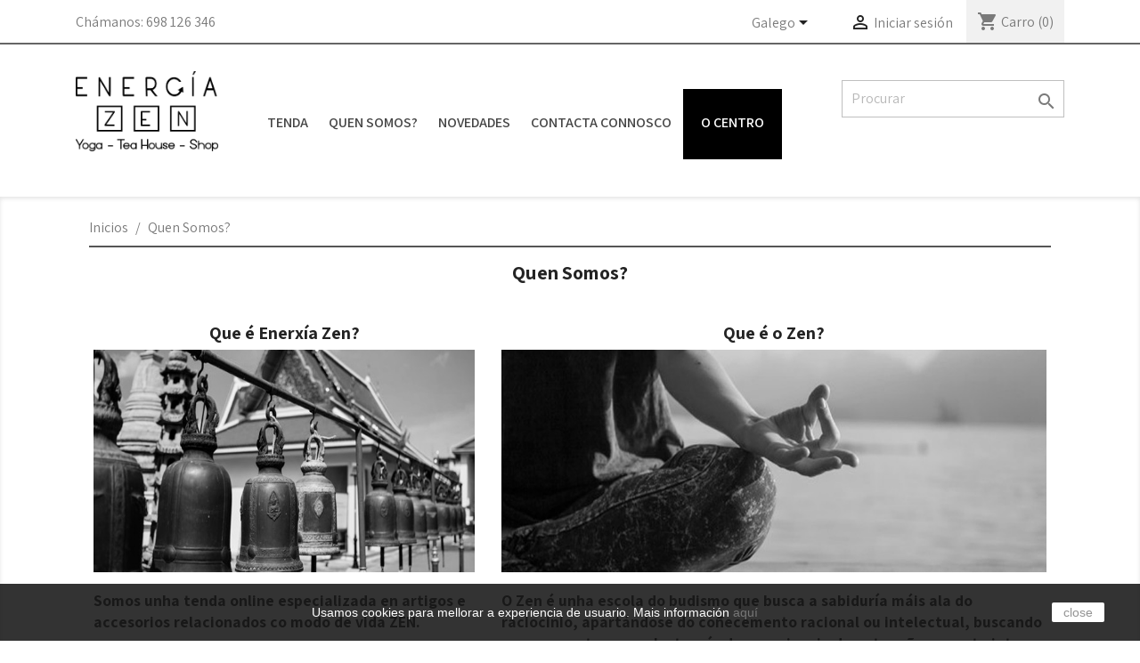

--- FILE ---
content_type: text/html; charset=utf-8
request_url: https://energiazen.es/gl/content/4-quen-somos
body_size: 14198
content:
<!doctype html>
<html lang="gl">

  <head>
    
      
  <meta charset="utf-8">


  <meta http-equiv="x-ua-compatible" content="ie=edge">



  <title>¿Quen Somos? | Energía Zen - Tenda de productos Zen</title>
  <meta name="description" content="Somos unha tenda online especializada en artigos e accesorios relacionados co modo de vida ZEN.">
  <meta name="keywords" content="">
      <meta name="robots" content="noindex">
      
                  <link rel="alternate" href="https://energiazen.es/es/content/4-quienes-somos" hreflang="es-es">
                  <link rel="alternate" href="https://energiazen.es/gl/content/4-quen-somos" hreflang="gl-es">
                  <link rel="alternate" href="https://energiazen.es/en/content/4-sobre-nosotros" hreflang="en-us">
        



  <meta name="viewport" content="width=device-width, initial-scale=1">



	<link rel="apple-touch-icon" sizes="57x57" href="/apple-icon-57x57.png">
	<link rel="apple-touch-icon" sizes="60x60" href="/apple-icon-60x60.png">
	<link rel="apple-touch-icon" sizes="72x72" href="/apple-icon-72x72.png">
	<link rel="apple-touch-icon" sizes="76x76" href="/apple-icon-76x76.png">
	<link rel="apple-touch-icon" sizes="114x114" href="/apple-icon-114x114.png">
	<link rel="apple-touch-icon" sizes="120x120" href="/apple-icon-120x120.png">
	<link rel="apple-touch-icon" sizes="144x144" href="/apple-icon-144x144.png">
	<link rel="apple-touch-icon" sizes="152x152" href="/apple-icon-152x152.png">
	<link rel="apple-touch-icon" sizes="180x180" href="/apple-icon-180x180.png">
	<link rel="icon" type="image/png" sizes="192x192"  href="/android-icon-192x192.png?v=2">
	<link rel="icon" type="image/png" sizes="32x32" href="/favicon-32x32.png?v=2">
	<link rel="icon" type="image/png" sizes="96x96" href="/favicon-96x96.png?v=2">
	<link rel="icon" type="image/png" sizes="16x16" href="/favicon-16x16.png?v=2">
	<link rel="manifest" href="/manifest.json">
	<meta name="msapplication-TileColor" content="#ffffff">
	<meta name="msapplication-TileImage" content="/ms-icon-144x144.png">
	<meta name="theme-color" content="#ffffff">




  <link href="https://fonts.googleapis.com/css?family=Assistant:300,400,600,700&display=swap" rel="stylesheet">


    <link rel="stylesheet" href="https://energiazen.es/themes/classic/assets/css/theme.css" type="text/css" media="all">
  <link rel="stylesheet" href="https://energiazen.es/modules/blockreassurance/views/css/front.css" type="text/css" media="all">
  <link rel="stylesheet" href="https://energiazen.es/js/jquery/ui/themes/base/minified/jquery-ui.min.css" type="text/css" media="all">
  <link rel="stylesheet" href="https://energiazen.es/js/jquery/ui/themes/base/minified/jquery.ui.theme.min.css" type="text/css" media="all">
  <link rel="stylesheet" href="https://energiazen.es/modules/ps_imageslider/css/homeslider.css" type="text/css" media="all">
  <link rel="stylesheet" href="https://energiazen.es/themes/child_energiazen/assets/css/custom.css" type="text/css" media="all">




  

  <script type="text/javascript">
        var prestashop = {"cart":{"products":[],"totals":{"total":{"type":"total","label":"Total","amount":0,"value":"\u20ac0,00"},"total_including_tax":{"type":"total","label":"Total (IVA incl)","amount":0,"value":"\u20ac0,00"},"total_excluding_tax":{"type":"total","label":"Total (IVA excl)","amount":0,"value":"\u20ac0,00"}},"subtotals":{"products":{"type":"products","label":"Subtotal","amount":0,"value":"\u20ac0,00"},"discounts":null,"shipping":{"type":"shipping","label":"Env\u00edo","amount":0,"value":"Gratis!"},"tax":null},"products_count":0,"summary_string":"0 produtos","vouchers":{"allowed":1,"added":[]},"discounts":[],"minimalPurchase":0,"minimalPurchaseRequired":""},"currency":{"name":"Euro","iso_code":"EUR","iso_code_num":"978","sign":"\u20ac"},"customer":{"lastname":null,"firstname":null,"email":null,"birthday":null,"newsletter":null,"newsletter_date_add":null,"optin":null,"website":null,"company":null,"siret":null,"ape":null,"is_logged":false,"gender":{"type":null,"name":null},"addresses":[]},"language":{"name":"Galego","iso_code":"gl","locale":"gl-ES","language_code":"gl-es","is_rtl":"0","date_format_lite":"Y-m-d","date_format_full":"Y-m-d H:i:s","id":3},"page":{"title":"","canonical":null,"meta":{"title":"\u00bfQuen Somos? | Energ\u00eda Zen - Tenda de productos Zen","description":"Somos unha tenda online especializada en artigos e accesorios relacionados co modo de vida ZEN.","keywords":"","robots":"noindex"},"page_name":"cms","body_classes":{"lang-gl":true,"lang-rtl":false,"country-ES":true,"currency-EUR":true,"layout-full-width":true,"page-cms":true,"tax-display-enabled":true,"cms-id-4":true},"admin_notifications":[]},"shop":{"name":"CAIZEN CALIDAD, S.L. (ENERGIA ZEN)","logo":"\/img\/energia-zen-logo-1561459026.jpg","stores_icon":"\/img\/logo_stores.png","favicon":"\/img\/favicon.ico"},"urls":{"base_url":"https:\/\/energiazen.es\/","current_url":"https:\/\/energiazen.es\/gl\/content\/4-quen-somos","shop_domain_url":"https:\/\/energiazen.es","img_ps_url":"https:\/\/energiazen.es\/img\/","img_cat_url":"https:\/\/energiazen.es\/img\/c\/","img_lang_url":"https:\/\/energiazen.es\/img\/l\/","img_prod_url":"https:\/\/energiazen.es\/img\/p\/","img_manu_url":"https:\/\/energiazen.es\/img\/m\/","img_sup_url":"https:\/\/energiazen.es\/img\/su\/","img_ship_url":"https:\/\/energiazen.es\/img\/s\/","img_store_url":"https:\/\/energiazen.es\/img\/st\/","img_col_url":"https:\/\/energiazen.es\/img\/co\/","img_url":"https:\/\/energiazen.es\/themes\/child_energiazen\/assets\/img\/","css_url":"https:\/\/energiazen.es\/themes\/child_energiazen\/assets\/css\/","js_url":"https:\/\/energiazen.es\/themes\/child_energiazen\/assets\/js\/","pic_url":"https:\/\/energiazen.es\/upload\/","pages":{"address":"https:\/\/energiazen.es\/gl\/address","addresses":"https:\/\/energiazen.es\/gl\/addresses","authentication":"https:\/\/energiazen.es\/gl\/login","cart":"https:\/\/energiazen.es\/gl\/cart","category":"https:\/\/energiazen.es\/gl\/index.php?controller=category","cms":"https:\/\/energiazen.es\/gl\/index.php?controller=cms","contact":"https:\/\/energiazen.es\/gl\/contact-us","discount":"https:\/\/energiazen.es\/gl\/discount","guest_tracking":"https:\/\/energiazen.es\/gl\/guest-tracking","history":"https:\/\/energiazen.es\/gl\/order-history","identity":"https:\/\/energiazen.es\/gl\/identity","index":"https:\/\/energiazen.es\/gl\/","my_account":"https:\/\/energiazen.es\/gl\/my-account","order_confirmation":"https:\/\/energiazen.es\/gl\/order-confirmation","order_detail":"https:\/\/energiazen.es\/gl\/index.php?controller=order-detail","order_follow":"https:\/\/energiazen.es\/gl\/order-follow","order":"https:\/\/energiazen.es\/gl\/pedido","order_return":"https:\/\/energiazen.es\/gl\/index.php?controller=order-return","order_slip":"https:\/\/energiazen.es\/gl\/credit-slip","pagenotfound":"https:\/\/energiazen.es\/gl\/page-not-found","password":"https:\/\/energiazen.es\/gl\/password-recovery","pdf_invoice":"https:\/\/energiazen.es\/gl\/index.php?controller=pdf-invoice","pdf_order_return":"https:\/\/energiazen.es\/gl\/index.php?controller=pdf-order-return","pdf_order_slip":"https:\/\/energiazen.es\/gl\/index.php?controller=pdf-order-slip","prices_drop":"https:\/\/energiazen.es\/gl\/produtos-rebaixados","product":"https:\/\/energiazen.es\/gl\/index.php?controller=product","search":"https:\/\/energiazen.es\/gl\/search","sitemap":"https:\/\/energiazen.es\/gl\/mapa do sitio","stores":"https:\/\/energiazen.es\/gl\/stores","supplier":"https:\/\/energiazen.es\/gl\/supplier","register":"https:\/\/energiazen.es\/gl\/login?create_account=1","order_login":"https:\/\/energiazen.es\/gl\/pedido?login=1"},"alternative_langs":{"es-es":"https:\/\/energiazen.es\/es\/content\/4-quienes-somos","gl-es":"https:\/\/energiazen.es\/gl\/content\/4-quen-somos","en-us":"https:\/\/energiazen.es\/en\/content\/4-sobre-nosotros"},"theme_assets":"\/themes\/child_energiazen\/assets\/","actions":{"logout":"https:\/\/energiazen.es\/gl\/?mylogout="},"no_picture_image":{"bySize":{"small_default":{"url":"https:\/\/energiazen.es\/img\/p\/gl-default-small_default.jpg","width":98,"height":98},"cart_default":{"url":"https:\/\/energiazen.es\/img\/p\/gl-default-cart_default.jpg","width":125,"height":125},"home_default":{"url":"https:\/\/energiazen.es\/img\/p\/gl-default-home_default.jpg","width":250,"height":250},"medium_default":{"url":"https:\/\/energiazen.es\/img\/p\/gl-default-medium_default.jpg","width":452,"height":452},"large_default":{"url":"https:\/\/energiazen.es\/img\/p\/gl-default-large_default.jpg","width":800,"height":800}},"small":{"url":"https:\/\/energiazen.es\/img\/p\/gl-default-small_default.jpg","width":98,"height":98},"medium":{"url":"https:\/\/energiazen.es\/img\/p\/gl-default-home_default.jpg","width":250,"height":250},"large":{"url":"https:\/\/energiazen.es\/img\/p\/gl-default-large_default.jpg","width":800,"height":800},"legend":""}},"configuration":{"display_taxes_label":true,"is_catalog":false,"show_prices":true,"opt_in":{"partner":true},"quantity_discount":{"type":"discount","label":"Desconto"},"voucher_enabled":1,"return_enabled":0},"field_required":[],"breadcrumb":{"links":[{"title":"Inicios","url":"https:\/\/energiazen.es\/gl\/"},{"title":"Quen Somos?","url":"https:\/\/energiazen.es\/gl\/content\/4-quen-somos"}],"count":2},"link":{"protocol_link":"https:\/\/","protocol_content":"https:\/\/"},"time":1767757153,"static_token":"723e0b7ec692b6b2679c8f55000050b8","token":"580543a03ab4b777e413388b232bdbe0"};
        var psemailsubscription_subscription = "https:\/\/energiazen.es\/gl\/module\/ps_emailsubscription\/subscription";
        var psr_icon_color = "#F19D76";
      </script>



  
<script type="text/javascript">
	(window.gaDevIds=window.gaDevIds||[]).push('d6YPbH');
	(function(i,s,o,g,r,a,m){i['GoogleAnalyticsObject']=r;i[r]=i[r]||function(){
	(i[r].q=i[r].q||[]).push(arguments)},i[r].l=1*new Date();a=s.createElement(o),
	m=s.getElementsByTagName(o)[0];a.async=1;a.src=g;m.parentNode.insertBefore(a,m)
	})(window,document,'script','https://www.google-analytics.com/analytics.js','ga');

            ga('create', 'UA-143671543-1', 'auto');
                        ga('send', 'pageview');
    
    ga('require', 'ec');
</script>





    
  </head>

  <body id="cms" class="lang-gl country-es currency-eur layout-full-width page-cms tax-display-enabled cms-id-4">

    
      
    

    <main>
      
              

      <header id="header">
        
          
  <div class="header-banner">
    
  </div>



  <nav class="header-nav">
    <div class="container">
      <div class="row">
        <div class="hidden-sm-down">
          <div class="col-md-5 col-xs-12">
            <div id="_desktop_contact_link">
  <div id="contact-link">
                Chámanos: <span>698 126 346</span>
      </div>
</div>

          </div>
          <div class="col-md-7 right-nav">
              <div id="_desktop_language_selector">
  <div class="language-selector-wrapper">
    <span id="language-selector-label" class="hidden-md-up">Language:</span>
    <div class="language-selector dropdown js-dropdown">
      <button data-toggle="dropdown" class="hidden-sm-down btn-unstyle" aria-haspopup="true" aria-expanded="false" aria-label="Language dropdown">
        <span class="expand-more">Galego</span>
        <i class="material-icons expand-more">&#xE5C5;</i>
      </button>
      <ul class="dropdown-menu hidden-sm-down" aria-labelledby="language-selector-label">
                  <li >
            <a href="https://energiazen.es/es/content/4-quienes-somos" class="dropdown-item" data-iso-code="es">Español</a>
          </li>
                  <li  class="current" >
            <a href="https://energiazen.es/gl/content/4-quen-somos" class="dropdown-item" data-iso-code="gl">Galego</a>
          </li>
                  <li >
            <a href="https://energiazen.es/en/content/4-sobre-nosotros" class="dropdown-item" data-iso-code="en">English</a>
          </li>
              </ul>
      <select class="link hidden-md-up" aria-labelledby="language-selector-label">
                  <option value="https://energiazen.es/es/content/4-quienes-somos" data-iso-code="es">
            Español
          </option>
                  <option value="https://energiazen.es/gl/content/4-quen-somos" selected="selected" data-iso-code="gl">
            Galego
          </option>
                  <option value="https://energiazen.es/en/content/4-sobre-nosotros" data-iso-code="en">
            English
          </option>
              </select>
    </div>
  </div>
</div>
<div id="_desktop_user_info">
  <div class="user-info">
          <a
        href="https://energiazen.es/gl/my-account"
        title="Entrar na túa conta de clienta"
        rel="nofollow"
      >
        <i class="material-icons">&#xE7FF;</i>
        <span class="hidden-sm-down">Iniciar sesión</span>
      </a>
      </div>
</div>
<div id="_desktop_cart">
  <div class="blockcart cart-preview inactive" data-refresh-url="//energiazen.es/gl/module/ps_shoppingcart/ajax">
    <div class="header">
              <i class="material-icons shopping-cart">shopping_cart</i>
        <span class="hidden-sm-down">Carro</span>
        <span class="cart-products-count">(0)</span>
          </div>
  </div>
</div>

          </div>
        </div>
        <div class="hidden-md-up text-sm-center mobile">
          <div class="float-xs-left" id="menu-icon">
            <i class="material-icons d-inline">&#xE5D2;</i>
          </div>
          <div class="float-xs-right" id="_mobile_cart"></div>
          <div class="float-xs-right" id="_mobile_user_info"></div>
          <div class="top-logo" id="_mobile_logo"></div>
          <div class="clearfix"></div>
        </div>
      </div>
    </div>
  </nav>



  <div class="header-top">
    <div class="container">
       <div class="row">
        <div class="col-md-2 hidden-sm-down" id="_desktop_logo">
                            <a href="https://energiazen.es/">
                  <img class="logo img-responsive" src="/img/energia-zen-logo-1561459026.jpg" alt="CAIZEN CALIDAD, S.L. (ENERGIA ZEN)">
                </a>
                    </div>
        <div class="col-md-10 col-sm-12 position-static">
          

<div class="menu js-top-menu position-static hidden-sm-down" id="_desktop_top_menu">
    
          <ul class="top-menu" id="top-menu" data-depth="0">
                    <li class="category" id="category-2">
                          <a
                class="dropdown-item"
                href="https://energiazen.es/gl/" data-depth="0"
                              >
                                                                      <span class="float-xs-right hidden-md-up">
                    <span data-target="#top_sub_menu_39845" data-toggle="collapse" class="navbar-toggler collapse-icons">
                      <i class="material-icons add">&#xE313;</i>
                      <i class="material-icons remove">&#xE316;</i>
                    </span>
                  </span>
                                Tenda
              </a>
                            <div  class="popover sub-menu js-sub-menu collapse" id="top_sub_menu_39845">
		            <h3>Explora a Nosa Tenda</h3>                
          <ul class="top-menu"  data-depth="1">
                    <li class="category" id="category-92">
                          <a
                class="dropdown-item dropdown-submenu"
                href="https://energiazen.es/gl/92-artesania-tibetana" data-depth="1"
                              >
                                                                      <span class="float-xs-right hidden-md-up">
                    <span data-target="#top_sub_menu_63215" data-toggle="collapse" class="navbar-toggler collapse-icons">
                      <i class="material-icons add">&#xE313;</i>
                      <i class="material-icons remove">&#xE316;</i>
                    </span>
                  </span>
                                Artesanía Tibetana
              </a>
                            <div  class="collapse" id="top_sub_menu_63215">
		                            
          <ul class="top-menu"  data-depth="2">
                    <li class="category" id="category-93">
                          <a
                class="dropdown-item"
                href="https://energiazen.es/gl/93-pulseras" data-depth="2"
                              >
                                Pulseras
              </a>
                          </li>
                    <li class="category" id="category-162">
                          <a
                class="dropdown-item"
                href="https://energiazen.es/gl/162-darumas" data-depth="2"
                              >
                                Darumas
              </a>
                          </li>
                    <li class="category" id="category-164">
                          <a
                class="dropdown-item"
                href="https://energiazen.es/gl/164-okiagari-maneki-neko-gato-de-la-suerte-tententieso" data-depth="2"
                              >
                                OKIAGARI MANEKI NEKO, GATO DE LA SUERTE, TENTENTIESO
              </a>
                          </li>
                    <li class="category" id="category-165">
                          <a
                class="dropdown-item"
                href="https://energiazen.es/gl/165-malas" data-depth="2"
                              >
                                Malas
              </a>
                          </li>
                    <li class="category" id="category-166">
                          <a
                class="dropdown-item"
                href="https://energiazen.es/gl/166-cuencos-tibetanos-y-mas" data-depth="2"
                              >
                                Cuencos tibetanos y más.
              </a>
                          </li>
                    <li class="category" id="category-167">
                          <a
                class="dropdown-item"
                href="https://energiazen.es/gl/167-cajas-de-madera" data-depth="2"
                              >
                                Cajas de Madera
              </a>
                          </li>
                    <li class="category" id="category-187">
                          <a
                class="dropdown-item"
                href="https://energiazen.es/gl/187-mesitas" data-depth="2"
                              >
                                Mesitas
              </a>
                          </li>
                    <li class="category" id="category-209">
                          <a
                class="dropdown-item"
                href="https://energiazen.es/gl/209-gato-maneki-neko" data-depth="2"
                              >
                                Gato Maneki Neko
              </a>
                          </li>
                    <li class="category" id="category-218">
                          <a
                class="dropdown-item"
                href="https://energiazen.es/gl/218-amuleto-sakura" data-depth="2"
                              >
                                Amuleto Sakura
              </a>
                          </li>
                    <li class="category" id="category-226">
                          <a
                class="dropdown-item"
                href="https://energiazen.es/gl/226-feng-shui" data-depth="2"
                              >
                                Feng Shui
              </a>
                          </li>
              </ul>
    
              </div>
                          </li>
                    <li class="category" id="category-22">
                          <a
                class="dropdown-item dropdown-submenu"
                href="https://energiazen.es/gl/22-incenso-incensarios" data-depth="1"
                              >
                                                                      <span class="float-xs-right hidden-md-up">
                    <span data-target="#top_sub_menu_57904" data-toggle="collapse" class="navbar-toggler collapse-icons">
                      <i class="material-icons add">&#xE313;</i>
                      <i class="material-icons remove">&#xE316;</i>
                    </span>
                  </span>
                                Incenso / Incensarios
              </a>
                            <div  class="collapse" id="top_sub_menu_57904">
		                            
          <ul class="top-menu"  data-depth="2">
                    <li class="category" id="category-27">
                          <a
                class="dropdown-item"
                href="https://energiazen.es/gl/27-incensarios" data-depth="2"
                              >
                                Incensarios
              </a>
                          </li>
                    <li class="category" id="category-17">
                          <a
                class="dropdown-item"
                href="https://energiazen.es/gl/17-incensos-nag-champa" data-depth="2"
                              >
                                Incensos Nag Champa
              </a>
                          </li>
                    <li class="category" id="category-116">
                          <a
                class="dropdown-item"
                href="https://energiazen.es/gl/116-incenso-natural-h-b" data-depth="2"
                              >
                                Incenso Natural  H&amp; B
              </a>
                          </li>
                    <li class="category" id="category-115">
                          <a
                class="dropdown-item"
                href="https://energiazen.es/gl/115-oedo-koh" data-depth="2"
                              >
                                Oedo-Koh
              </a>
                          </li>
                    <li class="category" id="category-51">
                          <a
                class="dropdown-item"
                href="https://energiazen.es/gl/51-morning-star" data-depth="2"
                              >
                                Morning Star
              </a>
                          </li>
                    <li class="category" id="category-52">
                          <a
                class="dropdown-item"
                href="https://energiazen.es/gl/52-koh-do" data-depth="2"
                              >
                                Koh Do
              </a>
                          </li>
                    <li class="category" id="category-88">
                          <a
                class="dropdown-item"
                href="https://energiazen.es/gl/88-estoxos-mini-incensos" data-depth="2"
                              >
                                Estoxos  Mini Incensos
              </a>
                          </li>
                    <li class="category" id="category-198">
                          <a
                class="dropdown-item"
                href="https://energiazen.es/gl/198-incensarios-de-madera" data-depth="2"
                              >
                                Incensarios de Madera
              </a>
                          </li>
                    <li class="category" id="category-199">
                          <a
                class="dropdown-item"
                href="https://energiazen.es/gl/199-incensario-de-ceramica" data-depth="2"
                              >
                                Incensario de Cerámica
              </a>
                          </li>
                    <li class="category" id="category-200">
                          <a
                class="dropdown-item"
                href="https://energiazen.es/gl/200-incensarios-iwachu" data-depth="2"
                              >
                                Incensarios Iwachu
              </a>
                          </li>
                    <li class="category" id="category-202">
                          <a
                class="dropdown-item"
                href="https://energiazen.es/gl/202-incienso-en-conos" data-depth="2"
                              >
                                Incienso en Conos
              </a>
                          </li>
                    <li class="category" id="category-225">
                          <a
                class="dropdown-item"
                href="https://energiazen.es/gl/225-maroma" data-depth="2"
                              >
                                Maroma
              </a>
                          </li>
              </ul>
    
              </div>
                          </li>
                    <li class="category" id="category-67">
                          <a
                class="dropdown-item dropdown-submenu"
                href="https://energiazen.es/gl/67-velas-aromaterapia" data-depth="1"
                              >
                                                                      <span class="float-xs-right hidden-md-up">
                    <span data-target="#top_sub_menu_84313" data-toggle="collapse" class="navbar-toggler collapse-icons">
                      <i class="material-icons add">&#xE313;</i>
                      <i class="material-icons remove">&#xE316;</i>
                    </span>
                  </span>
                                Velas / Aromaterapia
              </a>
                            <div  class="collapse" id="top_sub_menu_84313">
		                            
          <ul class="top-menu"  data-depth="2">
                    <li class="category" id="category-72">
                          <a
                class="dropdown-item"
                href="https://energiazen.es/gl/72-velas-perfumadas" data-depth="2"
                              >
                                Velas Perfumadas
              </a>
                          </li>
                    <li class="category" id="category-87">
                          <a
                class="dropdown-item"
                href="https://energiazen.es/gl/87-velas-cera-de-soia" data-depth="2"
                              >
                                Velas Cera de Soia
              </a>
                          </li>
                    <li class="category" id="category-74">
                          <a
                class="dropdown-item"
                href="https://energiazen.es/gl/74-velas-de-te" data-depth="2"
                              >
                                Velas de Té
              </a>
                          </li>
                    <li class="category" id="category-76">
                          <a
                class="dropdown-item"
                href="https://energiazen.es/gl/76-velas-alicerce" data-depth="2"
                              >
                                Velas Alicerce
              </a>
                          </li>
                    <li class="category" id="category-97">
                          <a
                class="dropdown-item"
                href="https://energiazen.es/gl/97-difusores-de-aceites-esenciais" data-depth="2"
                              >
                                 Difusores de Aceites Esenciais
              </a>
                          </li>
                    <li class="category" id="category-73">
                          <a
                class="dropdown-item"
                href="https://energiazen.es/gl/73-resinas-naturales" data-depth="2"
                              >
                                Resinas Naturales
              </a>
                          </li>
                    <li class="category" id="category-170">
                          <a
                class="dropdown-item"
                href="https://energiazen.es/gl/170-sales-de-bano" data-depth="2"
                              >
                                Sales de Baño
              </a>
                          </li>
                    <li class="category" id="category-182">
                          <a
                class="dropdown-item"
                href="https://energiazen.es/gl/182-velas-good-face" data-depth="2"
                              >
                                velas good face
              </a>
                          </li>
                    <li class="category" id="category-230">
                          <a
                class="dropdown-item"
                href="https://energiazen.es/gl/230-saquitos-perfumados-naturales" data-depth="2"
                              >
                                Saquitos perfumados naturales
              </a>
                          </li>
                    <li class="category" id="category-231">
                          <a
                class="dropdown-item"
                href="https://energiazen.es/gl/231-mikados" data-depth="2"
                              >
                                Mikados
              </a>
                          </li>
                    <li class="category" id="category-241">
                          <a
                class="dropdown-item"
                href="https://energiazen.es/gl/241-quemadores-aceites-esenciales" data-depth="2"
                              >
                                Quemadores aceites esenciales
              </a>
                          </li>
              </ul>
    
              </div>
                          </li>
                    <li class="category" id="category-201">
                          <a
                class="dropdown-item dropdown-submenu"
                href="https://energiazen.es/gl/201-aceites-esenciales" data-depth="1"
                              >
                                                                      <span class="float-xs-right hidden-md-up">
                    <span data-target="#top_sub_menu_84928" data-toggle="collapse" class="navbar-toggler collapse-icons">
                      <i class="material-icons add">&#xE313;</i>
                      <i class="material-icons remove">&#xE316;</i>
                    </span>
                  </span>
                                Aceites Esenciales
              </a>
                            <div  class="collapse" id="top_sub_menu_84928">
		                            
          <ul class="top-menu"  data-depth="2">
                    <li class="category" id="category-237">
                          <a
                class="dropdown-item"
                href="https://energiazen.es/gl/237-aguas-florales-o-hidrolatos" data-depth="2"
                              >
                                Aguas florales o hidrolatos
              </a>
                          </li>
              </ul>
    
              </div>
                          </li>
                    <li class="category" id="category-144">
                          <a
                class="dropdown-item dropdown-submenu"
                href="https://energiazen.es/gl/144-jabones-artesanos" data-depth="1"
                              >
                                                                      <span class="float-xs-right hidden-md-up">
                    <span data-target="#top_sub_menu_98162" data-toggle="collapse" class="navbar-toggler collapse-icons">
                      <i class="material-icons add">&#xE313;</i>
                      <i class="material-icons remove">&#xE316;</i>
                    </span>
                  </span>
                                Jabones Artesanos
              </a>
                            <div  class="collapse" id="top_sub_menu_98162">
		                            
          <ul class="top-menu"  data-depth="2">
                    <li class="category" id="category-171">
                          <a
                class="dropdown-item"
                href="https://energiazen.es/gl/171-jabones-alonso-de-la-torre" data-depth="2"
                              >
                                Jabones Alonso de la Torre
              </a>
                          </li>
                    <li class="category" id="category-172">
                          <a
                class="dropdown-item"
                href="https://energiazen.es/gl/172-champus-maroma" data-depth="2"
                              >
                                Champús Maroma
              </a>
                          </li>
                    <li class="category" id="category-173">
                          <a
                class="dropdown-item"
                href="https://energiazen.es/gl/173-jabones-y-champu-alepo" data-depth="2"
                              >
                                Jabones y champú Alepo
              </a>
                          </li>
                    <li class="category" id="category-174">
                          <a
                class="dropdown-item"
                href="https://energiazen.es/gl/174-jabones-marsella" data-depth="2"
                              >
                                Jabones Marsella
              </a>
                          </li>
                    <li class="category" id="category-175">
                          <a
                class="dropdown-item"
                href="https://energiazen.es/gl/175-jabones-en-tela-furoshili" data-depth="2"
                              >
                                Jabones en tela Furoshili
              </a>
                          </li>
                    <li class="category" id="category-176">
                          <a
                class="dropdown-item"
                href="https://energiazen.es/gl/176-balsamo-labial" data-depth="2"
                              >
                                Bálsamo Labial
              </a>
                          </li>
                    <li class="category" id="category-177">
                          <a
                class="dropdown-item"
                href="https://energiazen.es/gl/177-desodorante-natural-de-alumbre" data-depth="2"
                              >
                                Desodorante Natural de Alumbre
              </a>
                          </li>
                    <li class="category" id="category-178">
                          <a
                class="dropdown-item"
                href="https://energiazen.es/gl/178-jaboneras-de-madera" data-depth="2"
                              >
                                Jaboneras de madera
              </a>
                          </li>
                    <li class="category" id="category-179">
                          <a
                class="dropdown-item"
                href="https://energiazen.es/gl/179-packs-regalo" data-depth="2"
                              >
                                Packs regalo
              </a>
                          </li>
                    <li class="category" id="category-196">
                          <a
                class="dropdown-item"
                href="https://energiazen.es/gl/196-esponjas-vegetales" data-depth="2"
                              >
                                Esponjas vegetales
              </a>
                          </li>
                    <li class="category" id="category-211">
                          <a
                class="dropdown-item"
                href="https://energiazen.es/gl/211-jabones-y-champus-inuit" data-depth="2"
                              >
                                Jabones y champús Inuit
              </a>
                          </li>
                    <li class="category" id="category-220">
                          <a
                class="dropdown-item"
                href="https://energiazen.es/gl/220-jabones-maroma" data-depth="2"
                              >
                                Jabones Maroma
              </a>
                          </li>
              </ul>
    
              </div>
                          </li>
                    <li class="category" id="category-49">
                          <a
                class="dropdown-item dropdown-submenu"
                href="https://energiazen.es/gl/49-campas-de-vento" data-depth="1"
                              >
                                                                      <span class="float-xs-right hidden-md-up">
                    <span data-target="#top_sub_menu_52561" data-toggle="collapse" class="navbar-toggler collapse-icons">
                      <i class="material-icons add">&#xE313;</i>
                      <i class="material-icons remove">&#xE316;</i>
                    </span>
                  </span>
                                Campás de Vento
              </a>
                            <div  class="collapse" id="top_sub_menu_52561">
		                            
          <ul class="top-menu"  data-depth="2">
                    <li class="category" id="category-91">
                          <a
                class="dropdown-item"
                href="https://energiazen.es/gl/91-elements" data-depth="2"
                              >
                                Elements
              </a>
                          </li>
                    <li class="category" id="category-90">
                          <a
                class="dropdown-item"
                href="https://energiazen.es/gl/90-encore" data-depth="2"
                              >
                                Encore
              </a>
                          </li>
              </ul>
    
              </div>
                          </li>
                    <li class="category" id="category-46">
                          <a
                class="dropdown-item dropdown-submenu"
                href="https://energiazen.es/gl/46-lamparas-de-sal" data-depth="1"
                              >
                                                                      <span class="float-xs-right hidden-md-up">
                    <span data-target="#top_sub_menu_63380" data-toggle="collapse" class="navbar-toggler collapse-icons">
                      <i class="material-icons add">&#xE313;</i>
                      <i class="material-icons remove">&#xE316;</i>
                    </span>
                  </span>
                                Lámpadas
              </a>
                            <div  class="collapse" id="top_sub_menu_63380">
		                            
          <ul class="top-menu"  data-depth="2">
                    <li class="category" id="category-128">
                          <a
                class="dropdown-item"
                href="https://energiazen.es/gl/128-lampadas-de-sal" data-depth="2"
                              >
                                Lámpadas de Sal
              </a>
                          </li>
                    <li class="category" id="category-129">
                          <a
                class="dropdown-item"
                href="https://energiazen.es/gl/129-lampadas-de-selenita" data-depth="2"
                              >
                                Lámpadas de  Selenita
              </a>
                          </li>
              </ul>
    
              </div>
                          </li>
                    <li class="category" id="category-130">
                          <a
                class="dropdown-item dropdown-submenu"
                href="https://energiazen.es/gl/130-esterillas" data-depth="1"
                              >
                                                                      <span class="float-xs-right hidden-md-up">
                    <span data-target="#top_sub_menu_54811" data-toggle="collapse" class="navbar-toggler collapse-icons">
                      <i class="material-icons add">&#xE313;</i>
                      <i class="material-icons remove">&#xE316;</i>
                    </span>
                  </span>
                                Esterillas
              </a>
                            <div  class="collapse" id="top_sub_menu_54811">
		                            
          <ul class="top-menu"  data-depth="2">
                    <li class="category" id="category-100">
                          <a
                class="dropdown-item"
                href="https://energiazen.es/gl/100-manduka" data-depth="2"
                              >
                                                                      <span class="float-xs-right hidden-md-up">
                    <span data-target="#top_sub_menu_41866" data-toggle="collapse" class="navbar-toggler collapse-icons">
                      <i class="material-icons add">&#xE313;</i>
                      <i class="material-icons remove">&#xE316;</i>
                    </span>
                  </span>
                                Manduka
              </a>
                            <div  class="collapse" id="top_sub_menu_41866">
		                            
          <ul class="top-menu"  data-depth="3">
                    <li class="category" id="category-154">
                          <a
                class="dropdown-item"
                href="https://energiazen.es/gl/154-pro-series" data-depth="3"
                              >
                                Pro Series
              </a>
                          </li>
                    <li class="category" id="category-155">
                          <a
                class="dropdown-item"
                href="https://energiazen.es/gl/155-eko-series" data-depth="3"
                              >
                                eKO Series
              </a>
                          </li>
                    <li class="category" id="category-159">
                          <a
                class="dropdown-item"
                href="https://energiazen.es/gl/159-gpr-series" data-depth="3"
                              >
                                GPR Series
              </a>
                          </li>
                    <li class="category" id="category-156">
                          <a
                class="dropdown-item"
                href="https://energiazen.es/gl/156-foundation-series" data-depth="3"
                              >
                                Foundation Series
              </a>
                          </li>
              </ul>
    
              </div>
                          </li>
                    <li class="category" id="category-134">
                          <a
                class="dropdown-item"
                href="https://energiazen.es/gl/134-yoga-design-lab" data-depth="2"
                              >
                                Yoga Design Lab
              </a>
                          </li>
                    <li class="category" id="category-158">
                          <a
                class="dropdown-item"
                href="https://energiazen.es/gl/158-pan-pan-yoga" data-depth="2"
                              >
                                Pan Pan Yoga
              </a>
                          </li>
                    <li class="category" id="category-229">
                          <a
                class="dropdown-item"
                href="https://energiazen.es/gl/229-diyogi" data-depth="2"
                              >
                                Diyogi
              </a>
                          </li>
              </ul>
    
              </div>
                          </li>
                    <li class="category" id="category-131">
                          <a
                class="dropdown-item dropdown-submenu"
                href="https://energiazen.es/gl/131-accesorios" data-depth="1"
                              >
                                                                      <span class="float-xs-right hidden-md-up">
                    <span data-target="#top_sub_menu_5524" data-toggle="collapse" class="navbar-toggler collapse-icons">
                      <i class="material-icons add">&#xE313;</i>
                      <i class="material-icons remove">&#xE316;</i>
                    </span>
                  </span>
                                Accesorios
              </a>
                            <div  class="collapse" id="top_sub_menu_5524">
		                            
          <ul class="top-menu"  data-depth="2">
                    <li class="category" id="category-132">
                          <a
                class="dropdown-item"
                href="https://energiazen.es/gl/132-fundas-bolsas-arneses" data-depth="2"
                              >
                                                                      <span class="float-xs-right hidden-md-up">
                    <span data-target="#top_sub_menu_74121" data-toggle="collapse" class="navbar-toggler collapse-icons">
                      <i class="material-icons add">&#xE313;</i>
                      <i class="material-icons remove">&#xE316;</i>
                    </span>
                  </span>
                                Fundas / Bolsas / Arneses
              </a>
                            <div  class="collapse" id="top_sub_menu_74121">
		                            
          <ul class="top-menu"  data-depth="3">
                    <li class="category" id="category-221">
                          <a
                class="dropdown-item"
                href="https://energiazen.es/gl/221-manduka" data-depth="3"
                              >
                                Manduka
              </a>
                          </li>
              </ul>
    
              </div>
                          </li>
                    <li class="category" id="category-23">
                          <a
                class="dropdown-item"
                href="https://energiazen.es/gl/23-zafus" data-depth="2"
                              >
                                Zafús
              </a>
                          </li>
                    <li class="category" id="category-81">
                          <a
                class="dropdown-item"
                href="https://energiazen.es/gl/81-ladrillos" data-depth="2"
                              >
                                Ladrillos
              </a>
                          </li>
                    <li class="category" id="category-133">
                          <a
                class="dropdown-item"
                href="https://energiazen.es/gl/133-toallas" data-depth="2"
                              >
                                Toallas
              </a>
                          </li>
                    <li class="category" id="category-80">
                          <a
                class="dropdown-item"
                href="https://energiazen.es/gl/80-bolster" data-depth="2"
                              >
                                Bolster
              </a>
                          </li>
                    <li class="category" id="category-135">
                          <a
                class="dropdown-item"
                href="https://energiazen.es/gl/135-roda-de-ioga" data-depth="2"
                              >
                                Roda de Ioga
              </a>
                          </li>
                    <li class="category" id="category-77">
                          <a
                class="dropdown-item"
                href="https://energiazen.es/gl/77-bancos-de-meditacion" data-depth="2"
                              >
                                Bancos de Meditación
              </a>
                          </li>
                    <li class="category" id="category-82">
                          <a
                class="dropdown-item"
                href="https://energiazen.es/gl/82-cintos" data-depth="2"
                              >
                                                                      <span class="float-xs-right hidden-md-up">
                    <span data-target="#top_sub_menu_60538" data-toggle="collapse" class="navbar-toggler collapse-icons">
                      <i class="material-icons add">&#xE313;</i>
                      <i class="material-icons remove">&#xE316;</i>
                    </span>
                  </span>
                                Cintos
              </a>
                            <div  class="collapse" id="top_sub_menu_60538">
		                            
          <ul class="top-menu"  data-depth="3">
                    <li class="category" id="category-222">
                          <a
                class="dropdown-item"
                href="https://energiazen.es/gl/222-manduka" data-depth="3"
                              >
                                Manduka
              </a>
                          </li>
              </ul>
    
              </div>
                          </li>
                    <li class="category" id="category-214">
                          <a
                class="dropdown-item"
                href="https://energiazen.es/gl/214-limpiadores-de-esterillas" data-depth="2"
                              >
                                Limpiadores de Esterillas
              </a>
                          </li>
                    <li class="category" id="category-223">
                          <a
                class="dropdown-item"
                href="https://energiazen.es/gl/223-mantas" data-depth="2"
                              >
                                                                      <span class="float-xs-right hidden-md-up">
                    <span data-target="#top_sub_menu_52330" data-toggle="collapse" class="navbar-toggler collapse-icons">
                      <i class="material-icons add">&#xE313;</i>
                      <i class="material-icons remove">&#xE316;</i>
                    </span>
                  </span>
                                Mantas
              </a>
                            <div  class="collapse" id="top_sub_menu_52330">
		                            
          <ul class="top-menu"  data-depth="3">
                    <li class="category" id="category-224">
                          <a
                class="dropdown-item"
                href="https://energiazen.es/gl/224-manduka" data-depth="3"
                              >
                                Manduka
              </a>
                          </li>
              </ul>
    
              </div>
                          </li>
              </ul>
    
              </div>
                          </li>
                    <li class="category" id="category-20">
                          <a
                class="dropdown-item dropdown-submenu"
                href="https://energiazen.es/gl/20-tempo-para-o-te" data-depth="1"
                              >
                                                                      <span class="float-xs-right hidden-md-up">
                    <span data-target="#top_sub_menu_23307" data-toggle="collapse" class="navbar-toggler collapse-icons">
                      <i class="material-icons add">&#xE313;</i>
                      <i class="material-icons remove">&#xE316;</i>
                    </span>
                  </span>
                                Tempo para o Té
              </a>
                            <div  class="collapse" id="top_sub_menu_23307">
		                            
          <ul class="top-menu"  data-depth="2">
                    <li class="category" id="category-39">
                          <a
                class="dropdown-item"
                href="https://energiazen.es/gl/39-teteras-iwachu" data-depth="2"
                              >
                                 Teteras  Iwachu
              </a>
                          </li>
                    <li class="category" id="category-114">
                          <a
                class="dropdown-item"
                href="https://energiazen.es/gl/114-orballo" data-depth="2"
                              >
                                Orballo
              </a>
                          </li>
                    <li class="category" id="category-168">
                          <a
                class="dropdown-item"
                href="https://energiazen.es/gl/168-cajas-regalo" data-depth="2"
                              >
                                Cajas regalo
              </a>
                          </li>
                    <li class="category" id="category-183">
                          <a
                class="dropdown-item"
                href="https://energiazen.es/gl/183-te-negro" data-depth="2"
                              >
                                Té Negro
              </a>
                          </li>
                    <li class="category" id="category-184">
                          <a
                class="dropdown-item"
                href="https://energiazen.es/gl/184-te-rojo" data-depth="2"
                              >
                                Té Rojo
              </a>
                          </li>
                    <li class="category" id="category-186">
                          <a
                class="dropdown-item"
                href="https://energiazen.es/gl/186-te-verde" data-depth="2"
                              >
                                Té Verde
              </a>
                          </li>
                    <li class="category" id="category-188">
                          <a
                class="dropdown-item"
                href="https://energiazen.es/gl/188-te-blanco" data-depth="2"
                              >
                                Té Blanco
              </a>
                          </li>
                    <li class="category" id="category-189">
                          <a
                class="dropdown-item"
                href="https://energiazen.es/gl/189-infusiones-de-frutas" data-depth="2"
                              >
                                Infusiones de Frutas
              </a>
                          </li>
                    <li class="category" id="category-190">
                          <a
                class="dropdown-item"
                href="https://energiazen.es/gl/190-infusiones-de-hierbas" data-depth="2"
                              >
                                Infusiones de Hierbas
              </a>
                          </li>
                    <li class="category" id="category-191">
                          <a
                class="dropdown-item"
                href="https://energiazen.es/gl/191-rooibos" data-depth="2"
                              >
                                Rooibos
              </a>
                          </li>
                    <li class="category" id="category-192">
                          <a
                class="dropdown-item"
                href="https://energiazen.es/gl/192-te-oolong" data-depth="2"
                              >
                                Té Oolong
              </a>
                          </li>
                    <li class="category" id="category-227">
                          <a
                class="dropdown-item"
                href="https://energiazen.es/gl/227-te-matcha" data-depth="2"
                              >
                                Té Matcha
              </a>
                          </li>
              </ul>
    
              </div>
                          </li>
                    <li class="category" id="category-136">
                          <a
                class="dropdown-item dropdown-submenu"
                href="https://energiazen.es/gl/136-textil" data-depth="1"
                              >
                                                                      <span class="float-xs-right hidden-md-up">
                    <span data-target="#top_sub_menu_3524" data-toggle="collapse" class="navbar-toggler collapse-icons">
                      <i class="material-icons add">&#xE313;</i>
                      <i class="material-icons remove">&#xE316;</i>
                    </span>
                  </span>
                                Textil
              </a>
                            <div  class="collapse" id="top_sub_menu_3524">
		                            
          <ul class="top-menu"  data-depth="2">
                    <li class="category" id="category-152">
                          <a
                class="dropdown-item"
                href="https://energiazen.es/gl/152-shambhala-barcelona" data-depth="2"
                              >
                                Shambhala Barcelona
              </a>
                          </li>
                    <li class="category" id="category-137">
                          <a
                class="dropdown-item"
                href="https://energiazen.es/gl/137-tapices" data-depth="2"
                              >
                                Tapices
              </a>
                          </li>
                    <li class="category" id="category-138">
                          <a
                class="dropdown-item"
                href="https://energiazen.es/gl/138-mochilas" data-depth="2"
                              >
                                Mochilas
              </a>
                          </li>
                    <li class="category" id="category-139">
                          <a
                class="dropdown-item"
                href="https://energiazen.es/gl/139-chica" data-depth="2"
                              >
                                Chica
              </a>
                          </li>
                    <li class="category" id="category-140">
                          <a
                class="dropdown-item"
                href="https://energiazen.es/gl/140-chico" data-depth="2"
                              >
                                Chico
              </a>
                          </li>
                    <li class="category" id="category-160">
                          <a
                class="dropdown-item"
                href="https://energiazen.es/gl/160-mascarillas-de-tela" data-depth="2"
                              >
                                Mascarillas de Tela
              </a>
                          </li>
                    <li class="category" id="category-161">
                          <a
                class="dropdown-item"
                href="https://energiazen.es/gl/161-filtros-para-mascarillas" data-depth="2"
                              >
                                FILTROS PARA MASCARILLAS
              </a>
                          </li>
                    <li class="category" id="category-210">
                          <a
                class="dropdown-item"
                href="https://energiazen.es/gl/210-monederos" data-depth="2"
                              >
                                Monederos
              </a>
                          </li>
                    <li class="category" id="category-213">
                          <a
                class="dropdown-item"
                href="https://energiazen.es/gl/213-manduka" data-depth="2"
                              >
                                MANDUKA
              </a>
                          </li>
                    <li class="category" id="category-216">
                          <a
                class="dropdown-item"
                href="https://energiazen.es/gl/216-calcetines" data-depth="2"
                              >
                                Calcetines
              </a>
                          </li>
                    <li class="category" id="category-219">
                          <a
                class="dropdown-item"
                href="https://energiazen.es/gl/219-tengui-toallas-japonesas" data-depth="2"
                              >
                                Tengui (toallas japonesas)
              </a>
                          </li>
              </ul>
    
              </div>
                          </li>
                    <li class="category" id="category-215">
                          <a
                class="dropdown-item dropdown-submenu"
                href="https://energiazen.es/gl/215-masajes" data-depth="1"
                              >
                                Masajes
              </a>
                          </li>
                    <li class="category" id="category-212">
                          <a
                class="dropdown-item dropdown-submenu"
                href="https://energiazen.es/gl/212-gabriel-torres-chalk" data-depth="1"
                              >
                                Gabriel Torres Chalk
              </a>
                          </li>
                    <li class="category" id="category-153">
                          <a
                class="dropdown-item dropdown-submenu"
                href="https://energiazen.es/gl/153-libreria" data-depth="1"
                              >
                                Librería
              </a>
                          </li>
                    <li class="category" id="category-157">
                          <a
                class="dropdown-item dropdown-submenu"
                href="https://energiazen.es/gl/157-sacos-termicos" data-depth="1"
                              >
                                Sacos Térmicos
              </a>
                          </li>
                    <li class="category" id="category-193">
                          <a
                class="dropdown-item dropdown-submenu"
                href="https://energiazen.es/gl/193-accesorios-para-comidas-y-tes" data-depth="1"
                              >
                                                                      <span class="float-xs-right hidden-md-up">
                    <span data-target="#top_sub_menu_30303" data-toggle="collapse" class="navbar-toggler collapse-icons">
                      <i class="material-icons add">&#xE313;</i>
                      <i class="material-icons remove">&#xE316;</i>
                    </span>
                  </span>
                                Accesorios para Comidas y Tés
              </a>
                            <div  class="collapse" id="top_sub_menu_30303">
		                            
          <ul class="top-menu"  data-depth="2">
                    <li class="category" id="category-194">
                          <a
                class="dropdown-item"
                href="https://energiazen.es/gl/194-eco-tuppers" data-depth="2"
                              >
                                Eco-Tuppers
              </a>
                          </li>
                    <li class="category" id="category-195">
                          <a
                class="dropdown-item"
                href="https://energiazen.es/gl/195-cajitas-de-metal-para-te" data-depth="2"
                              >
                                Cajitas de Metal para Té
              </a>
                          </li>
                    <li class="category" id="category-204">
                          <a
                class="dropdown-item"
                href="https://energiazen.es/gl/204-tazas-y-vasos" data-depth="2"
                              >
                                Tazas y Vasos
              </a>
                          </li>
                    <li class="category" id="category-205">
                          <a
                class="dropdown-item"
                href="https://energiazen.es/gl/205-tazas-de-te" data-depth="2"
                              >
                                Tazas de Té
              </a>
                          </li>
                    <li class="category" id="category-206">
                          <a
                class="dropdown-item"
                href="https://energiazen.es/gl/206-mortero" data-depth="2"
                              >
                                Mortero
              </a>
                          </li>
                    <li class="category" id="category-208">
                          <a
                class="dropdown-item"
                href="https://energiazen.es/gl/208-botellas-termicas" data-depth="2"
                              >
                                Botellas Térmicas
              </a>
                          </li>
                    <li class="category" id="category-228">
                          <a
                class="dropdown-item"
                href="https://energiazen.es/gl/228-envoltorios-cera-de-abeja" data-depth="2"
                              >
                                Envoltorios cera de abeja
              </a>
                          </li>
                    <li class="category" id="category-232">
                          <a
                class="dropdown-item"
                href="https://energiazen.es/gl/232-bentos" data-depth="2"
                              >
                                Bentos
              </a>
                          </li>
              </ul>
    
              </div>
                          </li>
                    <li class="category" id="category-185">
                          <a
                class="dropdown-item dropdown-submenu"
                href="https://energiazen.es/gl/185-yoga-facial" data-depth="1"
                              >
                                Yoga Facial
              </a>
                          </li>
                    <li class="category" id="category-197">
                          <a
                class="dropdown-item dropdown-submenu"
                href="https://energiazen.es/gl/197-geles-hidroalcoholicos" data-depth="1"
                              >
                                Geles Hidroalcohólicos
              </a>
                          </li>
                    <li class="category" id="category-111">
                          <a
                class="dropdown-item dropdown-submenu"
                href="https://energiazen.es/gl/111-ayurveda" data-depth="1"
                              >
                                Ayurveda
              </a>
                          </li>
                    <li class="category" id="category-217">
                          <a
                class="dropdown-item dropdown-submenu"
                href="https://energiazen.es/gl/217-cuadernos" data-depth="1"
                              >
                                Cuadernos
              </a>
                          </li>
                    <li class="category" id="category-233">
                          <a
                class="dropdown-item dropdown-submenu"
                href="https://energiazen.es/gl/233-productos-citronela-antimosquitos" data-depth="1"
                              >
                                                                      <span class="float-xs-right hidden-md-up">
                    <span data-target="#top_sub_menu_7079" data-toggle="collapse" class="navbar-toggler collapse-icons">
                      <i class="material-icons add">&#xE313;</i>
                      <i class="material-icons remove">&#xE316;</i>
                    </span>
                  </span>
                                Productos Citronela Antimosquitos
              </a>
                            <div  class="collapse" id="top_sub_menu_7079">
		                            
          <ul class="top-menu"  data-depth="2">
                    <li class="category" id="category-234">
                          <a
                class="dropdown-item"
                href="https://energiazen.es/gl/234-aguas-y-sprays" data-depth="2"
                              >
                                Aguas y Sprays
              </a>
                          </li>
                    <li class="category" id="category-235">
                          <a
                class="dropdown-item"
                href="https://energiazen.es/gl/235-velas-y-esencias" data-depth="2"
                              >
                                Velas y Esencias
              </a>
                          </li>
                    <li class="category" id="category-236">
                          <a
                class="dropdown-item"
                href="https://energiazen.es/gl/236-colonias" data-depth="2"
                              >
                                Colonias
              </a>
                          </li>
              </ul>
    
              </div>
                          </li>
                    <li class="category" id="category-238">
                          <a
                class="dropdown-item dropdown-submenu"
                href="https://energiazen.es/gl/238-carrillones" data-depth="1"
                              >
                                                                      <span class="float-xs-right hidden-md-up">
                    <span data-target="#top_sub_menu_27458" data-toggle="collapse" class="navbar-toggler collapse-icons">
                      <i class="material-icons add">&#xE313;</i>
                      <i class="material-icons remove">&#xE316;</i>
                    </span>
                  </span>
                                Carrillones
              </a>
                            <div  class="collapse" id="top_sub_menu_27458">
		                            
          <ul class="top-menu"  data-depth="2">
                    <li class="category" id="category-239">
                          <a
                class="dropdown-item"
                href="https://energiazen.es/gl/239-carrillones-koshi" data-depth="2"
                              >
                                Carrillones Koshi
              </a>
                          </li>
                    <li class="category" id="category-240">
                          <a
                class="dropdown-item"
                href="https://energiazen.es/gl/240-carrillones-zaphir" data-depth="2"
                              >
                                Carrillones Zaphir
              </a>
                          </li>
              </ul>
    
              </div>
                          </li>
              </ul>
    
              </div>
                          </li>
                    <li class="cms-page current " id="cms-page-4">
                          <a
                class="dropdown-item"
                href="https://energiazen.es/gl/content/4-quen-somos" data-depth="0"
                              >
                                Quen Somos?
              </a>
                          </li>
                    <li class="link" id="lnk-novedades">
                          <a
                class="dropdown-item"
                href="https://energiazen.es/gl/new-products" data-depth="0"
                              >
                                Novedades
              </a>
                          </li>
                    <li class="link" id="lnk-contacta-connosco">
                          <a
                class="dropdown-item"
                href="https://energiazen.es/gl/contact-us" data-depth="0"
                              >
                                Contacta connosco
              </a>
                          </li>
                    <li class="link" id="lnk-o-centro">
                          <a
                class="dropdown-item"
                href="http://centro.energiazen.es" data-depth="0"
                              >
                                O centro
              </a>
                          </li>
              </ul>
    
    <div class="clearfix"></div>
</div>
<!-- Block search module TOP -->
<div id="search_widget" class="search-widget" data-search-controller-url="//energiazen.es/gl/search">
	<form method="get" action="//energiazen.es/gl/search">
		<input type="hidden" name="controller" value="search">
		<input type="text" name="s" value="" placeholder="Procurar" aria-label="Pesquisar">
		<button type="submit">
			<i class="material-icons search">&#xE8B6;</i>
      <span class="hidden-xl-down">Pesquisar</span>
		</button>
	</form>
</div>
<!-- /Block search module TOP -->

          <div class="clearfix"></div>
        </div>
      </div>
      <div id="mobile_top_menu_wrapper" class="row hidden-md-up" style="display:none;">
        <div class="js-top-menu mobile" id="_mobile_top_menu"></div>
        <div class="js-top-menu-bottom">
          <div id="_mobile_currency_selector"></div>
          <div id="_mobile_language_selector"></div>
          <div id="_mobile_contact_link"></div>
        </div>
      </div>
    </div>
  </div>
  

        
      </header>

      
        
<aside id="notifications">
  <div class="container">
    
    
    
      </div>
</aside>
      

      <section id="wrapper">
        
        <div class="container">
          
            <nav data-depth="2" class="breadcrumb hidden-sm-down">
  <ol itemscope itemtype="http://schema.org/BreadcrumbList">
    
              
          <li itemprop="itemListElement" itemscope itemtype="http://schema.org/ListItem">
            <a itemprop="item" href="https://energiazen.es/gl/">
              <span itemprop="name">Inicios</span>
            </a>
            <meta itemprop="position" content="1">
          </li>
        
              
          <li itemprop="itemListElement" itemscope itemtype="http://schema.org/ListItem">
            <a itemprop="item" href="https://energiazen.es/gl/content/4-quen-somos">
              <span itemprop="name">Quen Somos?</span>
            </a>
            <meta itemprop="position" content="2">
          </li>
        
          
  </ol>
</nav>
          

          

          
  <div id="content-wrapper">
    
    

  <section id="main">

    
      
        <header class="page-header">
          <h1>
  Quen Somos?
</h1>
        </header>
      
    

    
  <section id="content" class="page-content page-cms page-cms-4">

    
      <div class="row">
<div class="col-xs-12 col-sm-5">
<div class="cms-block">
<h2 class="page-subheading">Que é Enerxía Zen?</h2>
<img title="cms-img" src="https://energiazen.es/img/cms/que-es-el-zen.jpg" alt="que es el zen" /><p><strong class="dark">Somos unha tenda online especializada en artigos e accesorios relacionados co modo de vida ZEN.</strong></p>
<p>A filosofía Zen é un modo de vida e enfoque a realidade, que foi aceptado e apreciado no occidente.</p>
<p>Os nosos produtos, os cales poderá adquirir a través da nosa web dunha maneira intuitiva e con total seguridade; importados directamente desde o afastado, milenario e moderno oriente; axudaranlle e servirán para o seu goce, práctica e benestar.</p>
<p>Esperando que os nosos produtos escollidos con mimo e coidado que inspiran Meditación, tráianlle relax, paz e alegría a todos os niveis, quedamos á súa disposición para calquera consulta.</p>
<p>Namaste de parte do equipo de Energía Zen.</p>
</div>
</div>
<div class="col-xs-12 col-sm-7">
<div class="cms-box">
<h2 class="page-subheading">Que é o Zen?</h2>
<img title="cms-img" src="https://energiazen.es/img/cms/que-es-energiazen.jpg" alt="que es energia zen" /><p><strong class="dark">O Zen é unha escola do budismo que busca a sabiduría máis ala do raciocinio, apartándose do coñecemento racional ou intelectual, buscando o crecemento persoal a través da experiencia do autocoñecemento interno</strong></p>
<p>Persegue a esencia da realidade, e a través de ela o mundo e o seu contorno</p>
<p>Só na medida de que dispoñamos dunha mente sa e aberta, poderemos ter acceso a unha realidade e a un mundo tamén sans e libres de inquietudes, ansiedades e estrés.</p>
<p>Os cimentos para chegar a ter unha mente sa e libre, para obter unha perspectiva de vida saudabel e equilibrada é a meditación, de ai provén a palabra Zen. O fin do Zen é o Nirvana ou Iluminación, que equivale a adquirir plena conciencia do que un é.</p>
<p>Este é o camiño para descubrir a felicidade de vivir a plenitude do momento, por iso é polo que a filosofía Zen tamén é conocida pola filosofía do "aquí e agora". A iluminación en Zen non significa retirarse do mundo, se non todo o contrario, implica unha activa participación na vida cotiá.</p>
<p>E aquí é onde entramos nos...</p>
</div>
</div>
</div>
    

    
      
    

    
      
    

  </section>


    
      <footer class="page-footer">
        
          <!-- Footer content -->
        
      </footer>
    

  </section>


    
  </div>


          
        </div>
        
      </section>

      <footer id="footer">
        
          <div class="container">
  <div class="row">
    
      <div class="block_newsletter col-lg-12 col-md-12 col-sm-12">
  <div class="row">
    <p id="block-newsletter-label" class="col-md-5 col-xs-12">Recibe as nosas últimas novas e as nosas ofertas especiais</p>
    <div class="col-md-7 col-xs-12">
      <form action="https://energiazen.es/gl/#footer" method="post">
        <div class="row">
          <div class="col-xs-12">
            <input
              class="btn btn-primary float-xs-right hidden-xs-down"
              name="submitNewsletter"
              type="submit"
              value="Subscribirme"
            >
            <input
              class="btn btn-primary float-xs-right hidden-sm-up"
              name="submitNewsletter"
              type="submit"
              value="Aceptar"
            >
            <div class="input-wrapper">
              <input
                name="email"
                type="email"
                value=""
                placeholder="O teu correo electrónico"
                aria-labelledby="block-newsletter-label"
              >
            </div>
            <input type="hidden" name="action" value="0">
            <div class="clearfix"></div>
          </div>
          <div class="col-xs-12">
                              <p>Pode darse de baixa en calquera momento. Para iso, consulte nosa información de contacto no aviso legal.</p>
                                                          <div id="gdpr_consent" class="gdpr_module_17">
    <span class="custom-checkbox">
        <label class="psgdpr_consent_message">
            <input id="psgdpr_consent_checkbox_17" name="psgdpr_consent_checkbox" type="checkbox" value="1">
            <span><i class="material-icons rtl-no-flip checkbox-checked psgdpr_consent_icon"></i></span>
            <span>Confirmo que lein e acepto as <a href="http://desarrollo.desinv.com/energiazen/es/content/2-aviso-legal">condiciones de privacidad</a>e</span>        </label>
    </span>
</div>

<script type="text/javascript">
    var psgdpr_front_controller = "https://energiazen.es/gl/module/psgdpr/FrontAjaxGdpr";
    psgdpr_front_controller = psgdpr_front_controller.replace(/\amp;/g,'');
    var psgdpr_id_customer = "0";
    var psgdpr_customer_token = "da39a3ee5e6b4b0d3255bfef95601890afd80709";
    var psgdpr_id_guest = "0";
    var psgdpr_guest_token = "8a4bbe8176bbf4232c1e8f17737809d26120a76c";

    document.addEventListener('DOMContentLoaded', function() {
        let psgdpr_id_module = "17";
        let parentForm = $('.gdpr_module_' + psgdpr_id_module).closest('form');

        let toggleFormActive = function() {
            let parentForm = $('.gdpr_module_' + psgdpr_id_module).closest('form');
            let checkbox = $('#psgdpr_consent_checkbox_' + psgdpr_id_module);
            let element = $('.gdpr_module_' + psgdpr_id_module);
            let iLoopLimit = 0;

            // Look for parent elements until we find a submit button, or reach a limit
            while(0 === element.nextAll('[type="submit"]').length &&  // Is there any submit type ?
                element.get(0) !== parentForm.get(0) &&  // the limit is the form
                element.length &&
                iLoopLimit != 1000) { // element must exit
                    element = element.parent();
                    iLoopLimit++;
            }

            if (checkbox.prop('checked') === true) {
                if (element.find('[type="submit"]').length > 0) {
                    element.find('[type="submit"]').removeAttr('disabled');
                } else {
                    element.nextAll('[type="submit"]').removeAttr('disabled');
                }
            } else {
                if (element.find('[type="submit"]').length > 0) {
                    element.find('[type="submit"]').attr('disabled', 'disabled');
                } else {
                    element.nextAll('[type="submit"]').attr('disabled', 'disabled');
                }
            }
        }

        // Triggered on page loading
        toggleFormActive();

        // Listener ion the checkbox click
        $(document).on('click' , '#psgdpr_consent_checkbox_'+psgdpr_id_module, function() {
            toggleFormActive();
        });

        $(document).on('submit', parentForm, function(event) {
            $.ajax({
                data: 'POST',
                url: psgdpr_front_controller,
                data: {
                    ajax: true,
                    action: 'AddLog',
                    id_customer: psgdpr_id_customer,
                    customer_token: psgdpr_customer_token,
                    id_guest: psgdpr_id_guest,
                    guest_token: psgdpr_guest_token,
                    id_module: psgdpr_id_module,
                },
                error: function (err) {
                    console.log(err);
                }
            });
        });
    });
</script>


                        </div>
        </div>
      </form>
    </div>
  </div>
</div>

  <div class="block-social col-lg-4 col-md-12 col-sm-12">
    <ul>
              <li class="facebook"><a href="https://www.facebook.com/pages/Energia-Zen/1449973751898584" target="_blank">Facebook</a></li>
              <li class="twitter"><a href="https://twitter.com/Energia_Zen" target="_blank">Twitter</a></li>
              <li class="instagram"><a href="https://www.instagram.com/centroenergiazen/" target="_blank">Instagram</a></li>
          </ul>
  </div>


    
  </div>
</div>
<div class="footer-container">
  <div class="container">
    <div class="row">
      
         <div class="col-md-6 links">
  <div class="row">
      <div class="col-md-4 wrapper">
      <p class="h3 hidden-sm-down">Energía Zen</p>
            <div class="title clearfix hidden-md-up"
data-target="#footer_sub_menu_26714" data-toggle="collapse">
        <span class="h3">Energía Zen</span>
        <span class="float-xs-right">
          <span class="navbar-toggler collapse-icons">
            <i class="material-icons add">&#xE313;</i>
            <i class="material-icons remove">&#xE316;</i>
          </span>
        </span>
      </div>
      <ul id="footer_sub_menu_26714" class="collapse">
                  <li>
            <a
                id="link-cms-page-4-1"
                class="cms-page-link"
                href="https://energiazen.es/gl/content/4-quen-somos"
                title="Somos unha tenda online especializada en artigos e accesorios relacionados co modo de vida ZEN."
                            >
              Quen Somos?
            </a>
          </li>
                  <li>
            <a
                id="link-product-page-prices-drop-1"
                class="cms-page-link"
                href="https://energiazen.es/gl/produtos-rebaixados"
                title="Our special products"
                            >
              Produtos Rebaixados
            </a>
          </li>
                  <li>
            <a
                id="link-product-page-new-products-1"
                class="cms-page-link"
                href="https://energiazen.es/gl/new-products"
                title="Our new products"
                            >
              Novos produtos
            </a>
          </li>
                  <li>
            <a
                id="link-product-page-best-sales-1"
                class="cms-page-link"
                href="https://energiazen.es/gl/mais-vendidos"
                title="Mais vendidos"
                            >
              Mais vendidos
            </a>
          </li>
                  <li>
            <a
                id="link-static-page-contact-1"
                class="cms-page-link"
                href="https://energiazen.es/gl/contact-us"
                title="Use our form to contact us"
                            >
              Contacta connosco
            </a>
          </li>
                  <li>
            <a
                id="link-static-page-sitemap-1"
                class="cms-page-link"
                href="https://energiazen.es/gl/mapa do sitio"
                title="Lost ? Find what your are looking for"
                            >
              Mapa do sitio
            </a>
          </li>
                  <li>
            <a
                id="link-custom-page-inicio-1"
                class="custom-page-link"
                href="https://energiazen.es"
                title=""
                            >
              Inicio
            </a>
          </li>
              </ul>
    </div>
      <div class="col-md-4 wrapper">
      <p class="h3 hidden-sm-down">Información</p>
            <div class="title clearfix hidden-md-up"
data-target="#footer_sub_menu_17990" data-toggle="collapse">
        <span class="h3">Información</span>
        <span class="float-xs-right">
          <span class="navbar-toggler collapse-icons">
            <i class="material-icons add">&#xE313;</i>
            <i class="material-icons remove">&#xE316;</i>
          </span>
        </span>
      </div>
      <ul id="footer_sub_menu_17990" class="collapse">
                  <li>
            <a
                id="link-cms-page-1-2"
                class="cms-page-link"
                href="https://energiazen.es/gl/content/1-gastos-de-envio-e-devolucion"
                title="Gastos de Envío e Devolucións | Energía Zen - Tenda de Produtos Online"
                            >
              Gastos de Envío e Devolucións
            </a>
          </li>
                  <li>
            <a
                id="link-cms-page-2-2"
                class="cms-page-link"
                href="https://energiazen.es/gl/content/2-aviso-legal"
                title="Legal notice"
                            >
              Aviso Legal
            </a>
          </li>
                  <li>
            <a
                id="link-cms-page-3-2"
                class="cms-page-link"
                href="https://energiazen.es/gl/content/3-condicions-xerais"
                title="Our terms and conditions of use"
                            >
              Condicións Xerais
            </a>
          </li>
                  <li>
            <a
                id="link-cms-page-5-2"
                class="cms-page-link"
                href="https://energiazen.es/gl/content/5-formas-de-pago"
                title="Formas de Pago"
                            >
              Formas de Pago
            </a>
          </li>
                  <li>
            <a
                id="link-cms-page-7-2"
                class="cms-page-link"
                href="https://energiazen.es/gl/content/7-politica-de-cookies"
                title=""
                            >
              Política de Cookies
            </a>
          </li>
                  <li>
            <a
                id="link-cms-page-6-2"
                class="cms-page-link"
                href="https://energiazen.es/gl/content/6-oculta"
                title=""
                            >
              Oculta
            </a>
          </li>
              </ul>
    </div>
      <div class="col-md-4 wrapper">
      <p class="h3 hidden-sm-down">Métodos de Pagamento</p>
            <div class="title clearfix hidden-md-up"
data-target="#footer_sub_menu_82676" data-toggle="collapse">
        <span class="h3">Métodos de Pagamento</span>
        <span class="float-xs-right">
          <span class="navbar-toggler collapse-icons">
            <i class="material-icons add">&#xE313;</i>
            <i class="material-icons remove">&#xE316;</i>
          </span>
        </span>
      </div>
      <ul id="footer_sub_menu_82676" class="collapse">
                  <li>
            <a
                id="link-custom-page-tarxeta-de-credito-3"
                class="custom-page-link"
                href="#"
                title=""
                            >
              Tarxeta de Crédito
            </a>
          </li>
                  <li>
            <a
                id="link-custom-page-paypal-3"
                class="custom-page-link"
                href="#"
                title=""
                            >
              Paypal
            </a>
          </li>
                  <li>
            <a
                id="link-custom-page-transferencia-bancaria-3"
                class="custom-page-link"
                href="#"
                title=""
                            >
              Transferencia Bancaria
            </a>
          </li>
                  <li>
            <a
                id="link-custom-page-contra-reembolso-3"
                class="custom-page-link"
                href="#"
                title=""
                            >
              Contra Reembolso
            </a>
          </li>
              </ul>
    </div>
    </div> </div>
<div id="block_myaccount_infos" class="col-md-3 links wrapper">
  <p class="h3 myaccount-title hidden-sm-down">
    <a class="text-uppercase" href="https://energiazen.es/gl/my-account" rel="nofollow">
      A túa conta
    </a>
  </p>
  <div class="title clearfix hidden-md-up" data-target="#footer_account_list" data-toggle="collapse">
    <span class="h3">A túa conta</span>
    <span class="float-xs-right">
      <span class="navbar-toggler collapse-icons">
        <i class="material-icons add">&#xE313;</i>
        <i class="material-icons remove">&#xE316;</i>
      </span>
    </span>
  </div>
  <ul class="account-list collapse" id="footer_account_list">
            <li>
          <a href="https://energiazen.es/gl/identity" title="Información Persoal" rel="nofollow">
            Información Persoal
          </a>
        </li>
            <li>
          <a href="https://energiazen.es/gl/order-history" title="Encomendas" rel="nofollow">
            Encomendas
          </a>
        </li>
            <li>
          <a href="https://energiazen.es/gl/credit-slip" title="Abonos" rel="nofollow">
            Abonos
          </a>
        </li>
            <li>
          <a href="https://energiazen.es/gl/addresses" title="Enderezos" rel="nofollow">
            Enderezos
          </a>
        </li>
            <li>
          <a href="https://energiazen.es/gl/discount" title="Descontos" rel="nofollow">
            Descontos
          </a>
        </li>
        <li>
  <a href="//energiazen.es/gl/module/ps_emailalerts/account" title="As miñas alertas">
    As miñas alertas
  </a>
</li>

	</ul>
</div>
<div class="block-contact col-md-3 links wrapper">
  <div class="hidden-sm-down">
    <p class="h4 text-uppercase block-contact-title">Información da tenda</p>
      CAIZEN CALIDAD, S.L. (ENERGIA ZEN)<br />Calle, Rúa de José Antonio Souto Paz, nº 14<br />15702 Santiago de Compostela<br />A Coruña<br />España
              <br>
                Chámanos: <span>698 126 346</span>
                          <br>
                Envíanos un correo: <a href="mailto:info@energiazen.es" class="dropdown">info@energiazen.es</a>
        </div>
  <div class="hidden-md-up">
    <div class="title">
      <a class="h3" href="https://energiazen.es/gl/stores">Información da tenda</a>
    </div>
  </div>
</div>
<script>
    
    function setcook() {
        var nazwa = 'cookie_ue';
        var wartosc = '1';
        var expire = new Date();
        expire.setMonth(expire.getMonth() + 12);
        document.cookie = nazwa + "=" + escape(wartosc) + ";path=/;" + ((expire == null) ? "" : ("; expires=" + expire.toGMTString()))
    }

    
        

    
        
        function closeUeNotify() {
                        $('#cookieNotice').animate(
                    {bottom: '-200px'},
                    2500, function () {
                        $('#cookieNotice').hide();
                    });
            setcook();
                    }
    
        
    
</script>
<style>
    
    .closeFontAwesome:before {
        content: "\f00d";
        font-family: "FontAwesome";
        display: inline-block;
        font-size: 23px;
        line-height: 23px;
        color: #FFFFFF;
        padding-right: 15px;
        cursor: pointer;
    }

    .closeButtonNormal {
         display: block; 
        text-align: center;
        padding: 2px 5px;
        border-radius: 2px;
        color: #000000;
        background: #FFFFFF;
        cursor: pointer;
    }

    #cookieNotice p {
        margin: 0px;
        padding: 0px;
    }


    #cookieNoticeContent {
        
                    padding:20px;
                
    }

    
</style>
    <link href="//maxcdn.bootstrapcdn.com/font-awesome/4.6.3/css/font-awesome.min.css" rel="stylesheet" type="text/css"/>
<div id="cookieNotice" style=" width: 100%; position: fixed; bottom:0px; box-shadow: 0px 0 10px 0 #FFFFFF; background: #000000; z-index: 9999; font-size: 14px; line-height: 1.3em; font-family: arial; left: 0px; text-align:center; color:#FFF; opacity: .8 ">
    <div id="cookieNoticeContent" style="position:relative; margin:auto; width:100%; display:block;">
        <table style="width:100%;">
            <tr>
                        <td style="text-align:center;">
                Usamos cookies para mellorar a experiencia de usuario. Mais información <a href="https://energiazen.es/es/content/7-politica-de-cookies">aquí</a>
            </td>
                            <td style="width:80px; vertical-align:middle; padding-right:20px; text-align:right;">
                                            <span class="closeButtonNormal" onclick="closeUeNotify()">close</span>
                                    </td>
                        </tr>
            <tr>
                            </tr>
        </table>
    </div>
</div>
				<script type="text/javascript">
					ga('send', 'pageview');
				</script>
      
    </div>
    <div class="row">
      
        
      
    </div>
    <div class="row">
      <div class="col-md-12">
        <p class="text-sm-center">
          
            <!--a class="_blank" href="http://www.prestashop.com" target="_blank">
              © 2026 - Ecommerce software by PrestaShop™
            </a-->
          
        </p>


<div class="logos-subvenciones" style=" text-align: center; margin-top: 30px; padding-top: 20px;border-top:1px solid #5553 "><img src="https://energiazen.es/img/cms/cert/UNE175001_2.png"/><img src="https://energiazen.es/img/cms/cert/eqa-iso-9001_2.png"> <img src="https://energiazen.es/img/cms/cert/deputacion-coruna.jpg"> <img src="https://energiazen.es/img/cms/cert/Pel-emprende-actividade-2018.jpg"> <img src="https://energiazen.es/img/cms/cert/feder.jpg"> <img src="https://energiazen.es/img/cms/cert/camara-santiago.jpg"><p style="margin-top:10px;font-weight:bold;color:white"><u>Fondo Europeo de Desarrollo Regional. Una manera de hacer Europa</u></p></div>
<p style="text-align:center;padding:20px;font-size:.8em;background-color:#efefef">
<u>Fondo Europeo de Desenvolvemento Rexional. Unha maneira de facer Europa</u><br>
Caizen Calidad, S.L. foi beneficiaria do Fondo Europeo de Desenvolvemento Rexional cuxo obxectivo é Potenciar a investigación, o desenvolvemento tecnolóxico e a innovación, e grazas ao que certificou o seu sistema de xestión de calidade, e calidade de pequeno comercio, para apoiar a creación e consolidación de empresas innovadoras. A data de 07/03/2019. Para iso contou co apoio do Programa InnoCámaras da Cámara de Comercio de Santiago de Compostela
</p>
<hr/>
<p class="text-sm-center">
Energía Zen - 2019 | <a target="_blank" rel="noopener" href="https://desinv.com/?utm_source=energiazen.es&utm_medium_referral">Desarrolla DesInv</a>
</p>
      </div>
    </div>
  </div>
</div>
        
      </footer>

    </main>

    
        <script type="text/javascript" src="https://energiazen.es/themes/core.js" ></script>
  <script type="text/javascript" src="https://energiazen.es/themes/classic/assets/js/theme.js" ></script>
  <script type="text/javascript" src="https://energiazen.es/modules/blockreassurance/views/js/front.js" ></script>
  <script type="text/javascript" src="https://energiazen.es/modules/ps_emailsubscription/views/js/ps_emailsubscription.js" ></script>
  <script type="text/javascript" src="https://energiazen.es/modules/ps_googleanalytics/views/js/GoogleAnalyticActionLib.js" ></script>
  <script type="text/javascript" src="https://energiazen.es/js/jquery/ui/jquery-ui.min.js" ></script>
  <script type="text/javascript" src="https://energiazen.es/modules/ps_imageslider/js/responsiveslides.min.js" ></script>
  <script type="text/javascript" src="https://energiazen.es/modules/ps_imageslider/js/homeslider.js" ></script>
  <script type="text/javascript" src="https://energiazen.es/modules/ps_searchbar/ps_searchbar.js" ></script>
  <script type="text/javascript" src="https://energiazen.es/modules/ps_shoppingcart/ps_shoppingcart.js" ></script>
  <script type="text/javascript" src="https://energiazen.es/themes/classic/assets/js/custom.js" ></script>


    

    
      
    
  </body>

</html>

--- FILE ---
content_type: text/css
request_url: https://energiazen.es/themes/child_energiazen/assets/css/custom.css
body_size: 2541
content:
/*GENERAL*/
body{
/*    font-family:'Source Sans Pro';*/
/*    font-family:'Raleway';*/
/*    font-family:'Quicksand'; */
	font-family: 'Assistant', sans-serif;
}

p{
  font-size:1.1rem;
  line-height:1.4em;
}

.categorias-destacadas-zen img{
	max-width:100%;
}
.categorias-destacadas-zen .row{
	margin-top:20px;
}
.categorias-destacadas-zen h3{
	margin-top:8px;
}

.bnw20-to-color{
	filter:grayscale(80%);
	transition:all ease-in .3s;
}
.bnw20-to-color:hover{
	filter:none;
}

.cms-id-4 #content img{
	width:100%;
	margin-bottom:20px !important;
}


#header .menu>ul>li:last-child {
    /*border: 2px solid black;*/
    border-radius: 0px !important;
    padding-left:10px;
    padding-right:10px;
    padding-top:25px;
    padding-bottom:25px;
    background-color:black;  
}

#header .menu>ul>li:last-child > a {
color:white;
}
#header .menu>ul>li:last-child {
    /*border: 2px solid black;*/
    border-radius: 5px;
    padding-left:10px;
    padding-right:10px;
    padding-top:25px;
    padding-bottom:25px;
    background-color:black;  
}

#header .menu>ul>li:last-child > a {
    color:white;
}

.block-social li{
	background-color:black !important;
}

/*OLD*/

#wrapper{
    background-color:white;
}

span{
  color:#7a7a7a !important;
}

.block-category .category-cover{
    position:relative;
    right:inherit;
    bottom:inherit;
}
.block-category .category-cover img{
    height:auto;
    width:100%;
}
.block-category #category-description strong{
  font-weight:bold;
  color:#333;
}

.block-category #category-description p{
  margin-bottom:1.25rem;
}

.block-category #category-description p:last-child{
  margin-bottom:0;
}


#category-description{
    margin-top:15px;
}

#category-description ul {
    list-style: decimal;
    padding-left: 35px;
    font-size: 17px;
    line-height: 1.5em;
}

.block-category.card.card-block{
    box-shadow:none;
    padding:0px;
    border:0;
    border-top:0px;
    border-bottom:2px solid #555;
    padding-bottom:25px;
}
.category-cover{
    border:none;
    border-bottom:0px;
}
.block-categories{
    box-shadow:none;
    border:2px solid #555;
}
#search_filters{
    box-shadow:none;
    border:2px solid #555;

}

/* CMS */
/*Envios y devoluciones*/
table.tb-gastos{width: 100%;margin:0 auto;margin-bottom:25px;color:#333;border-collapse:collapse;}
table.tb-gastos thead{height:35px;line-height:35px;background:#FFC456;color:#000;border:1px solid #CE8E16}
table.tb-gastos thead th{border:1px solid #CE8E16;text-align:left;text-indent:8px}
table.tb-gastos thead th.title{background:#FFA900;text-align:center;text-indent:0}
table.tb-gastos td{padding:8px;border:1px solid #CE8E16}
table.tb-gastos td.title{font-weight:bold;color:#7A0D1F}
table.tb-gastos .center{text-align:center}

/*Color del tema*/
a {
    /*color: #853140;*/
    color:#555;
    transition:color ease-in .2s;
}
.btn-primary {
/*    background-color: #853140;*/
    background-color:black;
}
.btn-primary:hover{
    background-color:#555;
}
.btn-primary.disabled.focus,.btn-primary.disabled:focus,.btn-primary.disabled:hover,.btn-primary:disabled.focus,.btn-primary:disabled:focus,.btn-primary:disabled:hover {
    background-color: #853140;
}
.btn-outline-primary {
    color: #853140;
    border-color: #853140
}
.btn-outline-primary.active,.btn-outline-primary.focus,.btn-outline-primary:active,.btn-outline-primary:focus,.btn-outline-primary:hover,.open>.btn-outline-primary.dropdown-toggle {
    background-color: #853140;
    border-color: #853140
}
.btn-link {
    color: #853140;
}
.dropdown-item.active,.dropdown-item.active:focus,.dropdown-item.active:hover {
    background-color: #853140;
}
.nav-pills .nav-item.open .nav-link,.nav-pills .nav-item.open .nav-link:focus,.nav-pills .nav-item.open .nav-link:hover,.nav-pills .nav-link.active,.nav-pills .nav-link.active:focus,.nav-pills .nav-link.active:hover {
    background-color: #853140
}
.card-primary {
    background-color: #853140;
    border-color: #853140
}
.card-outline-primary {
    border-color: #853140
}
.page-item.active .page-link,.page-item.active .page-link:focus,.page-item.active .page-link:hover {
    background-color: #853140;
    border-color: #853140
}
.page-link {
    color: #853140;
}
.tag-primary {
    background-color: #853140
}
.list-group-item.active,.list-group-item.active:focus,.list-group-item.active:hover {
    background-color: #853140;
    border-color: #853140
}
.bg-primary {
    background-color: #853140!important
}
.text-primary {
    color: #853140!important
}
a:hover {
    /*color: #853140;*/
    color:black;
}
.btn-unstyle:focus .expand-more {
    color: #853140
}
.form-control:focus,.input-group.focus {
    outline: .1875rem solid #853140
}
.bootstrap-touchspin .group-span-filestyle .btn-touchspin,.group-span-filestyle .bootstrap-touchspin .btn-touchspin,.group-span-filestyle .btn-default {
    background: #853140;
}
.custom-radio input[type=radio]:checked+span {
    background-color: #853140;
}
.dropdown-item:focus,.dropdown-item:hover {
    color: #853140;
}
.search-widget form input[type=text]:focus {
    outline: 3px solid #853140;
}
.search-widget form input[type=text]:focus+button .search {
    color: #853140
}
.search-widget form button[type=submit] .search:hover {
    color: #853140
}
#header .top-menu a[data-depth="0"]:hover {
    color: #853140;
    text-decoration: none
}
#header .top-menu a[data-depth="0"]:hover {
/*    color: #853140;*/
    color:black;
    border-bottom:2px solid #666;
    text-decoration: none;
    padding-bottom: calc(.375rem - 2px);
}
.top-menu .sub-menu a:hover {
    color: #853140
}
body#checkout section.checkout-step .address-item.selected {
    border: 3px solid #853140
}
.page-my-account #content .links a:hover i {
    color: #853140
}
.carousel .carousel-control .icon-next:hover i,.carousel .carousel-control .icon-prev:hover i {
    color: #853140
}
#products .highlighted-informations .quick-view:hover,.featured-products .highlighted-informations .quick-view:hover,.product-accessories .highlighted-informations .quick-view:hover,.product-miniature .highlighted-informations .quick-view:hover {
    color: #853140
}
#products .product-miniature .discount-amount,#products .product-miniature .discount-percentage,#products .product-miniature .on-sale,#products .product-miniature .online-only,#products .product-miniature .pack,#products .product-miniature .product-flags .new,.featured-products .product-miniature .discount-amount,.featured-products .product-miniature .discount-percentage,.featured-products .product-miniature .on-sale,.featured-products .product-miniature .online-only,.featured-products .product-miniature .pack,.featured-products .product-miniature .product-flags .new,.product-accessories .product-miniature .discount-amount,.product-accessories .product-miniature .discount-percentage,.product-accessories .product-miniature .on-sale,.product-accessories .product-miniature .online-only,.product-accessories .product-miniature .pack,.product-accessories .product-miniature .product-flags .new,.product-miniature .product-miniature .discount-amount,.product-miniature .product-miniature .discount-percentage,.product-miniature .product-miniature .on-sale,.product-miniature .product-miniature .online-only,.product-miniature .product-miniature .pack,.product-miniature .product-miniature .product-flags .new {
    background: #853140;
}
.products-sort-order .select-list:hover {
    background: #853140;
}
.facet-dropdown.open>.select-title {
    border: 3px solid #853140;
}
.facet-dropdown .select-list:hover {
    background: #853140;
}
.pagination .current a {
    color: #853140;
}
.block-categories .collapse-icons .add:hover,.block-categories .collapse-icons .remove:hover {
    color: #853140
}
.block-categories .arrows .arrow-down:hover,.block-categories .arrows .arrow-right:hover {
    color: #853140
}
.product-price {
    /*color: #853140;*/
    color: #555;
    font-size:1.5em;
}
.tabs .nav-tabs .nav-link.active {
    /*color: #853140*/
    color:#555;
}
.tabs .nav-tabs .nav-link.active,.tabs .nav-tabs .nav-link:hover {
/*    border-bottom: 3px solid #853140*/
    border-bottom:3px solid #555;
}
#product-modal .modal-content .modal-body .product-images img:hover {
    border: 3px solid #853140
}
#blockcart-modal .product-name {
  /*  color: #853140;*/
  color:#555;
}
.product-images>li.thumb-container>.thumb.selected,.product-images>li.thumb-container>.thumb:hover {
/*    border: 3px solid #853140*/
    border: 3px solid #555;
}
li.product-flag {
    background: #853140;
}
.product-customization .product-message:focus {
    outline: .1875rem solid #853140
}
.cart-grid-body a.label:hover {
    color: #853140
}
.block_newsletter form input[type=text]:focus {
    outline: 3px solid #853140;
    color: #232323;
}
.block_newsletter form input[type=text]:focus+button .search {
    color: #853140
}
.block_newsletter form button[type=submit] .search:hover {
    color: #853140
}
.block_newsletter form input[type=email]:focus {
    border: 3px solid #853140;
}
.account-list a:hover {
    color: #853140
}
.block-social li:hover {
    background-color: #853140
}
.footer-container li a:hover {
    color: #853140
}
#header .header-nav .cart-preview.active {
/*    background: #853140*/
    background: #333;
}
#header .header-nav .blockcart a:hover {
    color: #853140
}
@media (max-width: 767px) {
    #header .header-nav .user-info .logged {
        color: #853140
    }

    #header .header-nav .user-info .logged {
        color: #853140
    }
}


#header .header-top a[data-depth="0"]{
    color:#454545;
}

#header .header-top .position-static{
    margin-top:10px;
}

/*Background nav top*/
/*
.header-nav{
    background-color:#853140;
    border-bottom:5px solid #f1a819 !important;
    max-height:55px !important;
}
a.dropdown-item{
    color:#454545 !important;
}
#header a{
    color:white;
}
#header a:hover{
    color:#f1a819 !important;
}
*/
/*#header a:hover {
    text-decoration: none;
    color: #853140
}
.dropdown:hover .expand-more {
    color: #853140
}*/
/*
.dropdown .expand-more{
    color:white;
}
.dropdown:hover .expand-more{
    color: #f1a819;
}

*/

.header-nav{
    border-bottom:2px solid #666 !important;
}
/*Encabezados con fondo*/
.h2{
   /* background-color:#853140;*/
    background-color:white;
    padding:15px;
    border-bottom:2px solid #666;
}

/*Custom Text*/
#custom-text{
    padding:0px;
    background:none;
    border-radius:none;
}
.card{
    padding:10px;
}
.card .h3{
    margin-top:15px;
}

/*Breadcrumbs*/
nav.breadcrumb.hidden-sm-down{
    padding-left:15px !important;
    padding-right:15px !important;
}

nav.breadcrumb > ol {
    padding-bottom: 10px;
    border-bottom: 2px solid #555;
}

/*Titulo de categoria*/
.block-category > h1 {
    text-align: center;
    font-size: 1.8em;
    margin-bottom: 20px;
}

/*Filtrar por*/
.products-sort-order .select-title{
    box-shadow:none;
    border:2px solid #555;
}
/*No se encuentra - 404*/
section.page-content.page-not-found {
    max-width: 100% !important;
    margin-top: 20px !important;
    padding: 40px !important;
    text-align: center;
}

.page-content.page-cms{
    text-align:left;
}
.page-cms-4 h2, h1{
    text-align:center;
}
.page-cms-4 img {
    margin-bottom: 15px;
    margin: auto;
    display: block;
    height: 250px;
}


@media(min-width:768px){
.top-menu .sub-menu ul[data-depth="1"]>li{
  width:177px;
}
}

.top-menu h3 {
    display: block;
    text-align: center;
    padding-top: 20px;
    background: black;
    color: white;
    padding-bottom: 20px;
    margin-bottom: 0px;
}

.subcategory-heading {
  font-weight: bold;
}
#subcategories ul li {
  float: left;
  width: 25%;
  text-align: center;
}
#subcategories .col-md-4{
  padding:20px;
}
#subcategories img {
  width:100%;
}



.delivery-option img {
    max-width: 100%;
}


--- FILE ---
content_type: text/plain
request_url: https://www.google-analytics.com/j/collect?v=1&_v=j102&a=461229003&t=pageview&_s=1&dl=https%3A%2F%2Fenergiazen.es%2Fgl%2Fcontent%2F4-quen-somos&ul=en-us%40posix&dt=%C2%BFQuen%20Somos%3F%20%7C%20Energ%C3%ADa%20Zen%20-%20Tenda%20de%20productos%20Zen&sr=1280x720&vp=1280x720&_u=IEBAAEIJAAAAACAAI~&jid=229202972&gjid=614336868&cid=1859126633.1767757155&tid=UA-143671543-1&_gid=281199422.1767757155&_r=1&_slc=1&did=d6YPbH&z=357116096
body_size: -450
content:
2,cG-FQSSZD4BFW